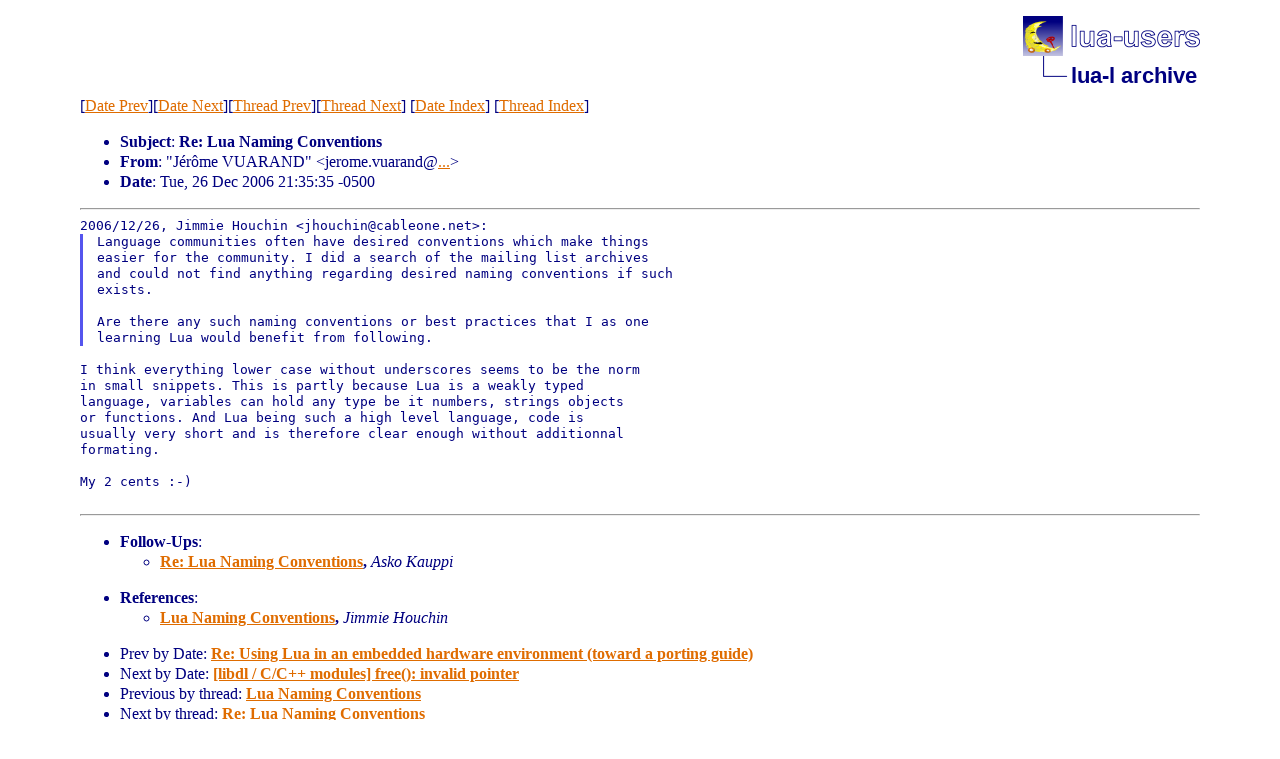

--- FILE ---
content_type: text/html
request_url: http://lua-users.org/lists/lua-l/2006-12/msg00511.html
body_size: 1860
content:
<!-- MHonArc v2.6.19 -->
<!--X-Subject: Re: Lua Naming Conventions -->
<!--X-From-R13: "=?GFT&#45;8?C?X=Q3=O9e=Q3=P4zr_HGODO@R?=" &#60;wrebzr.ihnenaqNtznvy.pbz> -->
<!--X-Date: Wed, 27 Dec 2006 00:36:10 &#45;0200 -->
<!--X-Message-Id: 89d273ba0612261835i1679386dg4073dffeb7a093cd@mail.gmail.com -->
<!--X-Content-Type: text/plain -->
<!--X-Reference: 4591BC38.3040706@cableone.net -->
<!--X-Head-End-->
<!DOCTYPE html PUBLIC "-//W3C//DTD HTML 4.01 Transitional//EN">

<html>
<head>
    <title>Re: Lua Naming Conventions</title>
    <meta http-equiv="content-type" content="text/html; charset=ISO-8859-1">
<LINK TYPE="text/css" REL="stylesheet" HREF="/styles/main.css">
<table cellpadding="0" cellspacing="0" border="0" width="1%" align=right>
  <tbody>
    <tr>
        <td><a href="/">
        <img src="/images/nav-logo.png" alt="lua-users home" width="177" height="40" border="0"></a></td>
    </tr>
    <tr>
        <td>
        <table cellpadding="0" cellspacing="0" border="0" width="100%">
            <tbody>
            <tr>
                <td><img src="/images/nav-elbow.png" alt="" width="48" height="40"></td>
                <td nowrap="true" valign="middle" width="100%">
                    <a href=".." class="nav">lua-l archive</a></td>
            </tr>
            </tbody>
        </table>
        </td>
    </tr>
  </tbody>
</table>
<br clear=all>

</head>
<body>
<!--X-Body-Begin-->
<!--X-User-Header-->
<!--X-User-Header-End-->
<!--X-TopPNI-->
[<a href="msg00510.html">Date Prev</a>][<a href="msg00512.html">Date Next</a>][<a href="msg00506.html">Thread Prev</a>][<a href="msg00544.html">Thread Next</a>]
[<A HREF="index.html#00511">Date Index</A>]
[<A HREF="threads.html#00511">Thread Index</A>]

<!--X-TopPNI-End-->
<!--X-MsgBody-->
<!--X-Subject-Header-Begin-->

<!--X-Subject-Header-End-->
<!--X-Head-of-Message-->
<p><ul>
<li><b>Subject</b>: <b>Re: Lua Naming Conventions</b></li>
<li><b>From</b>: &quot;J&#xE9;r&#xF4;me VUARAND&quot; &lt;jerome.vuarand@<a href="/cgi-bin/echo.cgi?gmail.com">...</a>&gt;</li>
<li><b>Date</b>: Tue, 26 Dec 2006 21:35:35 -0500</li>
</ul>
<!--X-Head-of-Message-End-->
<!--X-Head-Body-Sep-Begin-->
<hr>
<!--X-Head-Body-Sep-End-->
<!--X-Body-of-Message-->
<pre style="margin: 0em;">
2006/12/26, Jimmie Houchin &lt;jhouchin@cableone.net&gt;:
</pre><blockquote style="border-left: #5555EE solid 0.2em; margin: 0em; padding-left: 0.85em"><pre style="margin: 0em;">
Language communities often have desired conventions which make things
easier for the community. I did a search of the mailing list archives
and could not find anything regarding desired naming conventions if such
exists.

Are there any such naming conventions or best practices that I as one
learning Lua would benefit from following.
</pre></blockquote><pre style="margin: 0em;">

I think everything lower case without underscores seems to be the norm
in small snippets. This is partly because Lua is a weakly typed
language, variables can hold any type be it numbers, strings objects
or functions. And Lua being such a high level language, code is
usually very short and is therefore clear enough without additionnal
formating.

My 2 cents :-)

</pre>
<!--X-Body-of-Message-End-->
<!--X-MsgBody-End-->
<!--X-Follow-Ups-->
<hr>
<ul><li><strong>Follow-Ups</strong>:
<ul>
<LI><STRONG><a name="00544" href="msg00544.html">Re: Lua Naming Conventions</a>, </STRONG><EM>Asko Kauppi</EM></LI>
</ul></li></ul>
<!--X-Follow-Ups-End-->
<!--X-References-->
<ul><li><strong>References</strong>:
<ul>
<LI><STRONG><a name="00506" href="msg00506.html">Lua Naming Conventions</a>, </STRONG><EM>Jimmie Houchin</EM></LI>
</ul></li></ul>
<!--X-References-End-->
<!--X-BotPNI-->
<ul>
<li>Prev by Date:
<strong><a href="msg00510.html">Re: Using Lua in an embedded hardware environment (toward a porting	guide)</a></strong>
</li>
<li>Next by Date:
<strong><a href="msg00512.html">[libdl / C/C++ modules] free(): invalid pointer</a></strong>
</li>
<li>Previous by thread:
<strong><a href="msg00506.html">Lua Naming Conventions</a></strong>
</li>
<li>Next by thread:
<strong><a href="msg00544.html">Re: Lua Naming Conventions</a></strong>
</li>
<li>Index(es):
<ul>
<li><a href="index.html#00511"><strong>Date</strong></a></li>
<li><a href="threads.html#00511"><strong>Thread</strong></a></li>
</ul>
</li>
</ul>

<!--X-BotPNI-End-->
<!--X-User-Footer-->
<!--X-User-Footer-End-->
</body>
</html>
